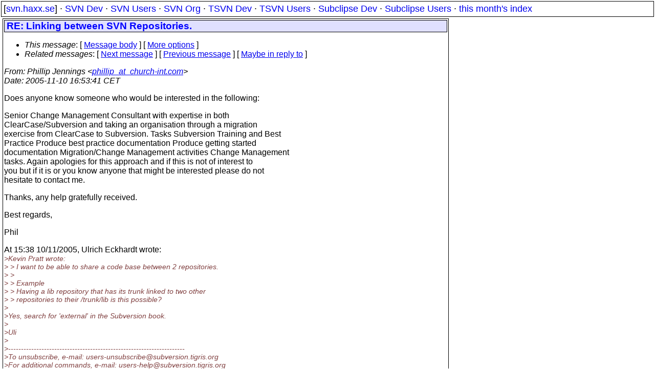

--- FILE ---
content_type: text/html
request_url: https://svn.haxx.se/users/archive-2005-11/0422.shtml
body_size: 2457
content:
<head>
<title>Subversion Users: RE:  Linking between SVN Repositories.</title>
<link rel="STYLESHEET" type="text/css" href="/svn.css">
</head>
<body>
<div class="topmenu">
[<a href="/">svn.haxx.se</a>] &middot;
<a href="/dev/">SVN Dev</a> &middot;
<a href="/users/">SVN Users</a> &middot;
<a href="/org/">SVN Org</a> &middot;
<a href="/tsvn/">TSVN Dev</a> &middot;
<a href="/tsvnusers/">TSVN Users</a> &middot;
<a href="/subdev/">Subclipse Dev</a> &middot;
<a href="/subusers/">Subclipse Users</a> &middot;
<a href="./">this month's index</a>
</div>
<table><tr valign="top"><td>
<div class="box">



<div class="head">
<h1>RE:  Linking between SVN Repositories.</h1>
<!-- received="Thu Nov 10 17:13:45 2005" -->
<!-- isoreceived="20051110161345" -->
<!-- sent="Thu, 10 Nov 2005 15:53:41 +0000" -->
<!-- isosent="20051110155341" -->
<!-- name="Phillip Jennings" -->
<!-- email="phillip_at_church-int.com" -->
<!-- subject="RE:  Linking between SVN Repositories." -->
<!-- id="6.0.3.0.0.20051110155155.01d14ec0@10.59.0.201" -->
<!-- charset="us-ascii" -->
<!-- inreplyto="6EC3F44BE5E6B742BE3EBC34655259440F054F&#64;emea-exchange3.emea .dps.local" -->
<!-- expires="-1" -->
<map id="navbar" name="navbar">
<ul class="links">
<li>
<dfn>This message</dfn>:
[ <a href="#start" name="options1" id="options1" tabindex="1">Message body</a> ]
 [ <a href="#options2">More options</a> ]
</li>
<li>
<dfn>Related messages</dfn>:
<!-- unext="start" -->
[ <a href="0423.shtml" title="Mark T. Dame: &quot;Re: live and dev servers - best practices questions&quot;">Next message</a> ]
[ <a href="0421.shtml" title="William Nagel: &quot;Re: live and dev servers - best practices questions&quot;">Previous message</a> ]
[ <a href="0418.shtml" title="Ulrich Eckhardt: &quot;RE:  Linking between SVN Repositories.&quot;">Maybe in reply to</a> ]
<!-- unextthread="start" -->
<!-- ureply="end" -->
</li>
</ul>
</map>
</div>
<!-- body="start" -->
<div class="mail">
<address class="headers">
<span id="from">
<dfn>From</dfn>: Phillip Jennings &lt;<a href="mailto:phillip_at_church-int.com?Subject=RE:%20%20Linking%20between%20SVN%20Repositories.">phillip_at_church-int.com</a>&gt;
</span><br />
<span id="date"><dfn>Date</dfn>: 2005-11-10 16:53:41 CET</span><br />
</address>
<p>
Does anyone know someone who would be interested in the following:
<br />
<p>Senior Change Management Consultant with expertise in both
<br />
ClearCase/Subversion and taking an organisation through a migration
<br />
exercise from ClearCase to Subversion. Tasks Subversion Training and Best
<br />
Practice Produce best practice documentation Produce getting started
<br />
documentation Migration/Change Management activities Change Management
<br />
tasks. Again apologies for this approach and if this is not of interest to
<br />
you but if it is or you know anyone that might be interested please do not
<br />
hesitate to contact me.
<br />
<p>Thanks, any help gratefully received.
<br />
<p>Best regards,
<br />
<p>Phil
<br />
<p><p>At 15:38 10/11/2005, Ulrich Eckhardt wrote:
<br />
<em class="quotelev1">&gt;Kevin Pratt wrote:
</em><br />
<em class="quotelev2">&gt; &gt; I want to be able to share a code base between 2 repositories.
</em><br />
<em class="quotelev2">&gt; &gt;
</em><br />
<em class="quotelev2">&gt; &gt; Example
</em><br />
<em class="quotelev2">&gt; &gt; Having a lib repository that has its trunk linked to two other
</em><br />
<em class="quotelev2">&gt; &gt; repositories to their /trunk/lib is this possible?
</em><br />
<em class="quotelev1">&gt;
</em><br />
<em class="quotelev1">&gt;Yes, search for 'external' in the Subversion book.
</em><br />
<em class="quotelev1">&gt;
</em><br />
<em class="quotelev1">&gt;Uli
</em><br />
<em class="quotelev1">&gt;
</em><br />
<em class="quotelev1">&gt;---------------------------------------------------------------------
</em><br />
<em class="quotelev1">&gt;To unsubscribe, e-mail: users-unsubscribe&#64;subversion&#46;<!--nospam-->tigris.org
</em><br />
<em class="quotelev1">&gt;For additional commands, e-mail: users-help&#64;subversion&#46;<!--nospam-->tigris.org
</em><br />
<p><p><p>Phil Jennings
<br />
Account Director
<br />
<p>CHURCH INTERNATIONAL LIMITED
<br />
Delivering Talent and Empowering the Future
<br />
<p>TEL: +44 1622 675126
<br />
FAX: +44 1622 764660
<br />
WWW: <a href="http://www.church-int.com">http://www.church-int.com</a>
<br />
<p><p>____________________________________________________________
<br />
<p>CONFIDENTIAL:
<br />
<p>The information contained in this e-mail and any attachment
<br />
is  confidential.   It  is  intended  only  for  the  named
<br />
addressee(s).  If  you  are  not the named addressee please
<br />
notify the sender immediately and do not disclose,  copy or
<br />
distribute the contents to any  other person other than the
<br />
intended addressee(s).
<br />
<p>Registered in England. Company number 1816015
<br />
<p>____________________________________________________________
<br />
<p><p><p>---------------------------------------------------------------------
<br />
To unsubscribe, e-mail: users-unsubscribe&#64;subversion&#46;<!--nospam-->tigris.org
<br />
For additional commands, e-mail: users-help&#64;subversion&#46;<!--nospam-->tigris.org
<br />
<span id="received"><dfn>Received on</dfn> Thu Nov 10 17:13:45 2005</span>
</div>
<!-- body="end" -->
<div class="foot">
<map id="navbarfoot" name="navbarfoot" title="Related messages">
<ul class="links">
<li><dfn>This message</dfn>: [ <a href="#start">Message body</a> ]</li>
<!-- lnext="start" -->
<li><dfn>Next message</dfn>: <a href="0423.shtml" title="Next message in the list">Mark T. Dame: "Re: live and dev servers - best practices questions"</a></li>
<li><dfn>Previous message</dfn>: <a href="0421.shtml" title="Previous message in the list">William Nagel: "Re: live and dev servers - best practices questions"</a></li>
<li><dfn>Maybe in reply to</dfn>: <a href="0418.shtml" title="Message to which this message replies">Ulrich Eckhardt: "RE:  Linking between SVN Repositories."</a></li>
<!-- lnextthread="start" -->
<!-- lreply="end" -->
</ul>
<ul class="links">
<li><a name="options2" id="options2"></a><dfn>Contemporary messages sorted</dfn>: [ <a href="date.shtml#422" title="Contemporary messages by date">By Date</a> ] [ <a href="index.shtml#422" title="Contemporary discussion threads">By Thread</a> ] [ <a href="subject.shtml#422" title="Contemporary messages by subject">By Subject</a> ] [ <a href="author.shtml#422" title="Contemporary messages by author">By Author</a> ] [ <a href="attachment.shtml" title="Contemporary messages by attachment">By messages with attachments</a> ]</li>
</ul>
</map>
</div>
<!-- trailer="footer" -->
</div>
</td><td>
</td></tr></table>
<p>
 This is an archived mail posted to the <a href="/users/">Subversion Users</a>
 mailing list.</p>
<p>This site is subject to the Apache <a href="https://privacy.apache.org/policies/privacy-policy-public.html">Privacy Policy</a> and the Apache <a href="https://www.apache.org/foundation/public-archives.html">Public Forum Archive Policy</a>.



